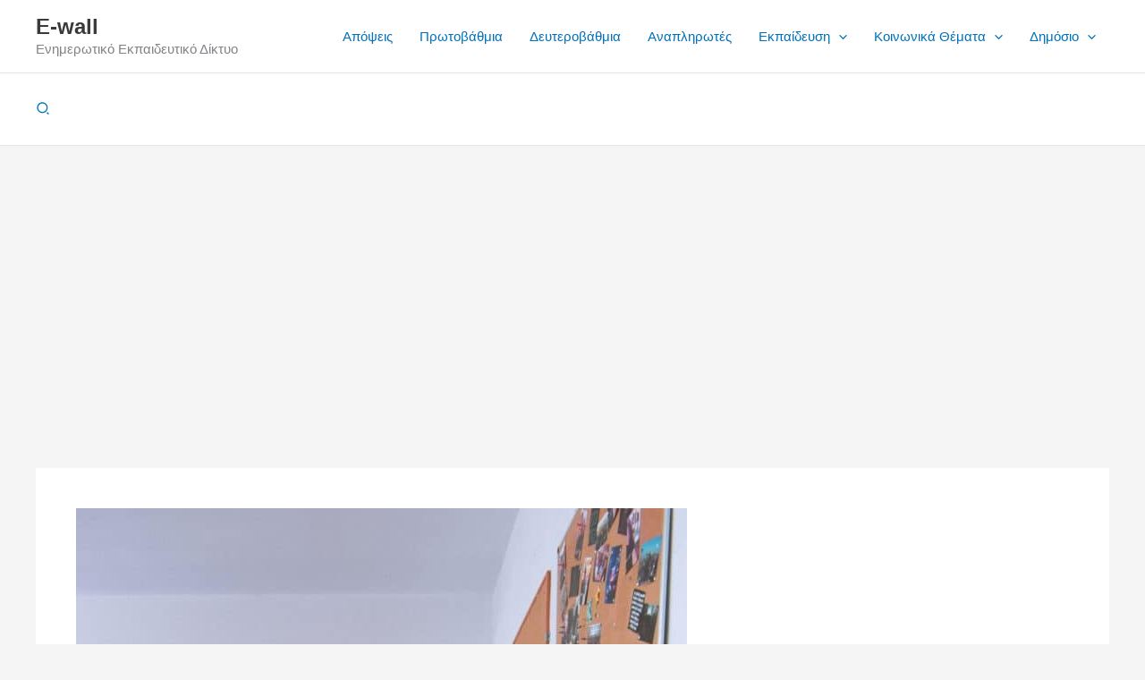

--- FILE ---
content_type: text/html; charset=utf-8
request_url: https://www.google.com/recaptcha/api2/aframe
body_size: 183
content:
<!DOCTYPE HTML><html><head><meta http-equiv="content-type" content="text/html; charset=UTF-8"></head><body><script nonce="5GZ89YiRpyg-8DgNmtpHRw">/** Anti-fraud and anti-abuse applications only. See google.com/recaptcha */ try{var clients={'sodar':'https://pagead2.googlesyndication.com/pagead/sodar?'};window.addEventListener("message",function(a){try{if(a.source===window.parent){var b=JSON.parse(a.data);var c=clients[b['id']];if(c){var d=document.createElement('img');d.src=c+b['params']+'&rc='+(localStorage.getItem("rc::a")?sessionStorage.getItem("rc::b"):"");window.document.body.appendChild(d);sessionStorage.setItem("rc::e",parseInt(sessionStorage.getItem("rc::e")||0)+1);localStorage.setItem("rc::h",'1763840308163');}}}catch(b){}});window.parent.postMessage("_grecaptcha_ready", "*");}catch(b){}</script></body></html>

--- FILE ---
content_type: application/javascript; charset=utf-8
request_url: https://fundingchoicesmessages.google.com/f/AGSKWxV6iPAlo0BDWg2ql11cIjoKwzsR3h-CbypytzpbN5G-6cR5tgc1T2JvtUkzuhN_HMUT2rXXqY5_kcwCafXHaM5GiiL8i1Tsdgy5ydV9ubJFmY3wiLiyCBT3ojvKHU5Cjpe3IOoLQOPEFlP02jzh0U2K7D5yRbBV0D3dwgSvBg-mZM7U9pFWP-C-ulum/_/adframe468./adrot_/newtopmsgad./bottomad./camaoadsense.
body_size: -1293
content:
window['43ae155c-7072-485e-bfe7-192130b26e31'] = true;